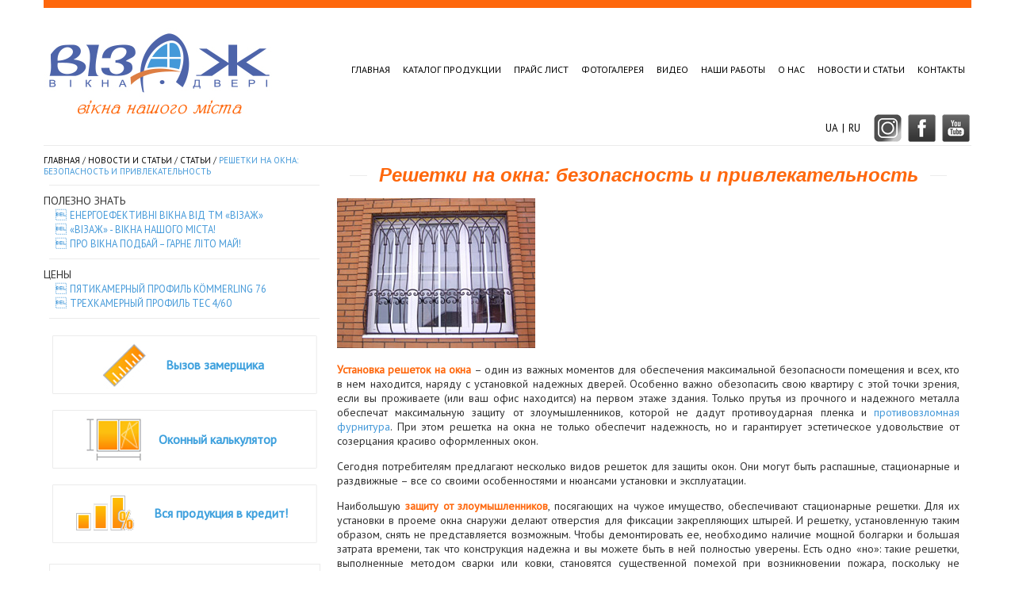

--- FILE ---
content_type: text/html; charset=UTF-8
request_url: https://visage.zt.ua/articles.html?id=40
body_size: 7601
content:
<!DOCTYPE html PUBLIC "-//W3C//DTD XHTML 1.1//EN" "http://www.w3.org/TR/xhtml11/DTD/xhtml11.dtd">
<html xmlns="http://www.w3.org/1999/xhtml" xml:lang="en">
	<head>
		<title>Решетки на окна: безопасность и привлекательность | ВИЗАЖ</title>
		<meta http-equiv="Content-Type" content="text/html; charset=utf-8" />
		<meta name="keywords" content="Решетки на окна безопасность и привлекательность" />
		<meta name="description" content="Установка решеток на окна – один из важных моментов для обеспечения максимальной безопасности помещения и всех, кто в нем находится, наряду с установкой надежных дверей." />
		<link href="design/styles/style.css?v=2.2" rel="stylesheet" type="text/css" />
		<link rel="icon" type="image/png" href="design/images/favicon.png" />
		<script src="design/scripts/jquery-1.7.2.min.js"></script>
		<!-- Вызов замерщика и оконный калькулятор -->
		<script src='design/scripts/jquery.simplemodal.js'></script>
		<script src='design/scripts/contact.js'></script>
		<link href="design/styles/contact.css" rel="stylesheet" type="text/css" />
		<script src='design/scripts/calculator.js'></script>
		<link href="design/styles/calculator.css" rel="stylesheet" type="text/css" />
		<script type="text/javascript" src="design/scripts/jquery.spoiler.js"></script>
		<script type="text/javascript" src="design/scripts/jquery.scrollTo.js"></script>
		<script src='modules/voting/voting.js'></script>
		<script type="text/javascript" src="source/jquery.fancybox.js"></script>
		<link rel="stylesheet" type="text/css" href="source/jquery.fancybox.css" media="screen" />
		<script type="text/javascript" src="design/scripts/gallery.js"></script>
	</head>
	<body>
		<div id="wrapper">
			<a href="/" id="logo"></a>
			
<ul id="mainmenu">
	<li>
		<a href="/" title="Главная страница">Главная</a>
	</li>
	<li>
		<a href="catalog.html" title="Каталог продукции">Каталог продукции</a>
		<ul class="submenu">
			<div id="up_arrow"></div>
			<ul class="sidelist firstinsub">
						<span>
						<li class="first"><a href="product_windows.html">Металлопластиковые конструкции</a></li>
						</span>
						<ul class="metalcatalog">
					<li>
						<a href="window_and_etc.html">Окна</a>
					</li>
					<li>
						<a href="door.html">Двери</a>
					</li>
					<li>
						<a href="profiles.html">Профили</a>
						<ul class="sub_sidelist">
							<li>
								<a href="trocal.html">Trocal</a>
								<ul class="sub_sidelist">
							<li>
								<a href="trocal_58.html">Trocal 58</a>
							</li>
							<li>
								<a href="trocal_st.html">Trocal 70 ST plus</a>
							</li>
							
							<li>
								<a href="kommerling_76ad.html">KÖMMERLING 76</a>
							</li>
							<li>
								<a href="trocal_88.html">KÖMMERLING 88</a>
							</li>
						</ul>
							</li>
							<li>
								<a href="tec.html">TEC</a>
							</li>
							
						</ul>
					</li>
					<li>
						<a href="furniture.html">Фурнитура</a>
						<ul class="sub_sidelist">
							<li>
								<a href="winkhause.html">Winkhause</a>
							</li>
							<li>
								<a href="aktivpilot.html">AktivePilot</a>
							</li>
							
							<li>
								<a href="kale.html">KALE</a>
							</li>
						</ul>
					</li>
					<li>
						<a href="coontent.html">Заполнение</a>
					</li>
					<li>
						<a href="sills.html">Подоконники</a>
						<ul class="sub_sidelist">
							<li>
								<a href="openteck.html">OPEN TECK</a>
							</li>
							<li>
								<a href="danke.html">DANKE</a>
							</li>
						</ul>
					</li>	
					<li>
						<a href="ebb-tide.html">Отливы</a>
						<ul class="sub_sidelist">
							<li>
								<a href="galvanized.html">Оцинкованные</a>
							</li>
							<li>
								<a href="aluminium.html">Алюминиевые</a>
							</li>
						</ul>
					</li>
					<li>
						<a href="mosquito.html">Москитные сетки</a>
						<ul class="sub_sidelist">
							<li>
								<a href="frame.html">рамочные</a>
							</li>
							<li>
								<a href="mosquito_rolling_type.html">роллетного типа</a>
							</li>
							<li>
								<a href="loop.html">на петлях</a>
							</li>
						</ul>
					</li>
					<li>
						<a href="product_jalousie.html">Жалюзи</a>
						<ul class="sub_sidelist lastcolumn">
							<li>
								<a href="horizontal.html">горизонтальные</a>
							</li>
							<li>
								<a href="vertical.html">вертикальные</a>
							</li>
							<li>
								<a href="rolling_type.html">роллетного типа</a>
							</li>
						</ul>
					</li>
					</ul>
				</ul>
				<ul class="sidelist secondinsub">
					<span>
						<li class="first"><a href="product_aluminum-construction.html">Алюминиевые конструкции</a></li>
					</span>
					<li>
						<a href="aluminium_door.html">Двери</a>
					</li>
					<li>
						<a href="aluminium_window.html">Окна</a>
					</li>
					<li>
						<a href="front_sys.html">Фасадные системы</a>
					</li>
					<li>
						<a href="sanitary_partitions.html">Сантехнические перегородки</a>
					</li>
				</ul>
				<ul class="sidelist lastinsub">
					<span>
						<li class="first"><a href="product_gate.html">Ворота</a></li>
					</span>
					<li>
						<a href="industrial.html">Промышленные</a>
					</li>
					<li>
						<a href="garage.html">Гаражные</a>
					</li>
				</ul>
				<ul class="sidelist lastinsub">
					<span>
						<li class="first"><a href="product_roller.html">Роллеты</a></li>
					</span>
					<li>
						<a href="roll.html">Рольставни</a>
					</li>
					<li>
						<a href="roll_rack.html">Роллетные решетки</a>
					</li>
				</ul>
		</ul>
	</li>
	<li>
		<a href="prices.html" title="Прайс лист">Прайс лист</a>
	</li>
	<li>
		<a href="gallery.html" title="Фотогалерея">Фотогалерея</a>
	</li>
	<li>
		<a href="video.html" title="Видео">Видео</a>
	</li>
	<li>
		<a href="albom.html">Наши работы</a>
			</li>
	<li>
		<a href="about_us.html" title="О нас">О нас</a>
	</li>
	<li>
		<a href="news_articles.html" title="Новости и статьи">Новости и статьи</a>
	</li>
	<li>
		<a href="contacts.html" title="Контакты">Контакты</a>
	</li>
</ul>
			<div id="social">
				<div id="lang">
					<a href="/additional_way_ua.html">UA</a> | <a href="/additional_way.html">RU</a>
				</div>
				<a href="https://www.instagram.com/visage_zhitomir/" target="_blank"> <img src="design/images/insta-head.png" height="35" width="35" alt="Instagram" /> </a> 
				<a href="https://www.facebook.com/pages/Окна-Двери-Визаж/569036499874243" target="_blank"> <img src="design/images/fb-head.png" alt="Facebook" /> </a>
				<a href="https://www.youtube.com/channel/UCWoHU0iwTE_q9jFhjmwe0jQ" target="_blank"> <img src="design/images/yt-head.png" alt="YouTube" /> </a>
				
			</div>
			<hr />
		</div>
		<div id="content">
			<div id="grid1">
				
<div id="breadcrumbs">

<a href="main.html" title="Главная">Главная</a>

 / 

<a href="news_articles.html" title="Новости и статьи">Новости и статьи</a>

 / 

<a href="articles.html" title="Статьи">Статьи</a>

 / 

<span>Решетки на окна: безопасность и привлекательность</span>

</div>
				<hr />
				<ul class="sidelist">
					<span>Полезно знать</span>
					

<li>
	<a href="articles.html?id=430" title="Енергоефективні вікна від ТМ «Візаж»">Енергоефективні вікна від ТМ «Візаж»</a>
</li>


<li>
	<a href="articles.html?id=429" title="«Візаж» -  вікна нашого міста!">«Візаж» -  вікна нашого міста!</a>
</li>


<li>
	<a href="articles.html?id=428" title="Про вікна подбай – гарне літо май!">Про вікна подбай – гарне літо май!</a>
</li>



				</ul>
				<hr />
				<ul class="sidelist">
					<span>Цены</span>
					<li>
						<a href="/prices.html#trocal70">Пятикамерный профиль KÖMMERLING 76</a>
					</li>
					<!-- <li>
						<a href="/prices.html#kbe3_58">Трехкамерный профиль KBE 3/58</a>
					</li> -->
					<!-- <li>
						<a href="/prices.html#kbe3_70">Трехкамерный профиль KBE 3/70</a>
					</li>
					<li>
						<a href="/prices.html#kbe5_70">Пятикамерный профиль KBE 5/70</a>
					</li> -->
					<li>
						<a href="/prices.html#tec3_58">Трехкамерный профиль TEC 4/60</a>
					</li>
				</ul>
				<hr />
				<table id="main-buttons">
				<!-- <tr>
						<td><a href="http://visage.zt.ua/articles.html?id=364" title="" class=""> <img src="design/images/right_bt.png" alt="" /> <span>Окна с компенсацией 30%!</span> </a></td>
					</tr> -->
					<tr>
						<td><a title="Вызов замерщика" class="contact"><img src="design/images/linear.png" alt="Вызов замерщика" /><span>Вызов замерщика</span></a></td>
					</tr>
					<tr>
						<td><a title="Оконный калькулятор" class="calculator"><img src="design/images/window-calc.png" alt="Оконный калькулятор" /><span>Оконный калькулятор</span></a></td>
					</tr>
					<tr>
						<td><a href="/news.html?id=284" title="Вся продукция в кредит!" class="kreditto"> <img src="design/images/kreditto.png" alt="Вся продукция в кредит!" /> <span>Вся продукция в кредит!</span> </a></td>
					</tr>
				</table>
				
				
				<div id="voting">
					<ul class="sidelist">
					<span>Голосование</span>
				</ul>
                <script language="JavaScript" type="text/JavaScript">document.write('<form ');document.write('action=');document.write('"/module');document.write('s/vot');document.write('ing');document.write('/vo');document.write('ting');document.write('_ajax.ph');document.write('p" met');document.write('hod="p');document.write('ost" cl');document.write('ass');document.write('="voting');document.write('_for');document.write('m">');</script>
	                <label>Что имеет для Вас значение при выборе окна?</label>
	                <label><script language="JavaScript" type="text/JavaScript">document.write('<input v');document.write('alue="7"');document.write(' name=');document.write('"golos" ');document.write('type="r');document.write('adio">');</script>Сервис</label><label><script language="JavaScript" type="text/JavaScript">document.write('<inpu');document.write('t value=');document.write('"8" nam');document.write('e="golos');document.write('" type');document.write('="radio');document.write('">');</script>Цена</label><label><script language="JavaScript" type="text/JavaScript">document.write('<inpu');document.write('t value');document.write('="9');document.write('" name=');document.write('"golos" ');document.write('type');document.write('="radio"');document.write('>');</script>Авторитет компании</label><label><script language="JavaScript" type="text/JavaScript">document.write('<input');document.write(' value');document.write('="13" na');document.write('me="g');document.write('olos" ty');document.write('pe=');document.write('"radi');document.write('o">');</script>Рекомендации друзей</label><label><script language="JavaScript" type="text/JavaScript">document.write('<in');document.write('put val');document.write('ue="14');document.write('" name=');document.write('"golos" ');document.write('typ');document.write('e="radi');document.write('o">');</script>Качество профиля и фурнитуры</label><label><script language="JavaScript" type="text/JavaScript">document.write('<inp');document.write('ut va');document.write('lue="15"');document.write(' name');document.write('="golos"');document.write(' type="');document.write('radio"');document.write('>');</script>Энергосбережение</label>
	                <script language="JavaScript" type="text/JavaScript">document.write('<input ');document.write('type="h');document.write('idden"');document.write(' clas');document.write('s="i');document.write('d_qu');document.write('estio');document.write('n" valu');document.write('e="');document.write('1" na');document.write('me="');document.write('id_ques');document.write('tion"');document.write('/>');</script>
	                <script language="JavaScript" type="text/JavaScript">document.write('<in');document.write('put');document.write(' type');document.write('="s');document.write('ubmit" ');document.write('valu');document.write('e="');document.write('Гол');document.write('осовать');document.write('" name="');document.write('opr_g');document.write('o" />');</script>
                </form>
				</div>
			</div>
			<div id="grid2">
				<hr />
				<h1 id="pagename">Решетки на окна: безопасность и привлекательность</h1>
				
<div id="text"><img alt="Решетки на окна: безопасность и привлекательность" class="imgL" src="content/images/articles/reshetki.jpg" title="Решетки на окна: безопасность и привлекательность" />
<p style="text-align: justify;"><strong>Установка решеток на окна</strong> &ndash; один из важных моментов для обеспечения максимальной безопасности помещения и всех, кто в нем находится, наряду с установкой надежных дверей. Особенно важно обезопасить свою квартиру с этой точки зрения, если вы проживаете (или ваш офис находится) на первом этаже здания. Только прутья из прочного и надежного металла обеспечат максимальную защиту от злоумышленников, которой не дадут противоударная пленка и <a href="http://visage.zt.ua/furniture.html">противовзломная фурнитура</a>. При этом решетка на окна не только обеспечит надежность, но и гарантирует эстетическое удовольствие от созерцания красиво оформленных окон.</p>

<p style="text-align: justify;">Сегодня потребителям предлагают несколько видов решеток для защиты окон. Они могут быть распашные, стационарные и раздвижные &ndash; все со своими особенностями и нюансами установки и эксплуатации.</p>

<p style="text-align: justify;">Наибольшую <strong>защиту от злоумышленников</strong>, посягающих на чужое имущество, обеспечивают стационарные решетки. Для их установки в проеме окна снаружи делают отверстия для фиксации закрепляющих штырей. И решетку, установленную таким образом, снять не представляется возможным. Чтобы демонтировать ее, необходимо наличие мощной болгарки и большая затрата времени, так что конструкция надежна и вы можете быть в ней полностью уверены. Есть одно &laquo;но&raquo;: такие решетки, выполненные методом сварки или ковки, становятся существенной помехой при возникновении пожара, поскольку не являются съемными.</p>

<p style="text-align: justify;">Специалисты рекомендуют обратить внимание на раздвижные решетки, отвечающие всем требованиям времени, безопасные и практичные. Они складываются как гармошка, и при возгорании не представляют собой помеху для эвакуации людей, поскольку совершенно не отнимают времени и не требуют приложения усилий.</p>

<p style="text-align: justify;">Распашные решетки, если их сложить, становятся весьма компактными и практически не занимают места в оконном проеме. На них есть специальный замок, открывать который следует ключом. Ко всему прочему, цена на такие решетки существенно ниже, нежели на раздвижные &ndash; соответственно, это экономное приобретение, качество и свойства которого оцениваются довольно высоко как специалистами, так и покупателями. Открываются распашные решетки с применением активного элемента открывания (петель) по принципу створок &ndash; наружу.</p>

<p style="text-align: justify;"><strong>Решетки на окна</strong> совершенно не портят внешний вид всей конструкции, поскольку цвет или оттенок их &ndash; даже золотой или серебристый - вы можете выбрать сами. Их легко перекрасить в случае необходимости. А следовательно, фантазии и творческим задумкам ничто не мешает.</p>

<p style="text-align: justify;">&nbsp;</p>

<p style="text-align: justify;">&nbsp;</p>

<p style="text-align: justify;">&nbsp;</p>

<p style="text-align: justify;">&nbsp;</p>

<p style="text-align: justify;">&nbsp;</p>

<p style="text-align: justify;">&nbsp;</p>

<p style="text-align: justify;">&nbsp;</p>

<p style="text-align: justify;">&nbsp;</p>

<p>&nbsp;</p>

<p>&nbsp;</p>

<p>&nbsp;</p>

<p>&nbsp;</p>

<p>&nbsp;</p>

<p>&nbsp;</p>

<p>&nbsp;</p>

<p>&nbsp;</p>

<p>&nbsp;</p>

<p>&nbsp;</p>

<p>&nbsp;</p>

<p>&nbsp;</p>

<p>&nbsp;</p>

<p>&nbsp;</p>

<p>&nbsp;</p>

<p>&nbsp;</p>

<p>&nbsp;</p>

<p>&nbsp;</p>
</div>
<hr />

			</div>
		</div>
		<div id="footer">
			<div id="footer1">
				<a href="https://www.facebook.com/pages/Окна-Двери-Визаж/569036499874243" target="_blank"> <img src="design/images/fb-foot.png" alt="Facebook" /> </a>
				<a href="https://www.youtube.com/channel/UCWoHU0iwTE_q9jFhjmwe0jQ" target="_blank"> <img src="design/images/yt-foot.png" alt="YouTube" /> </a>
			</div>
			<div id="footer2">
				<p style="top: 47px;">
					г. Житомир:
					<br />
					ул. Победы, 10
				</p>
				<div id="bigmir">
					<!--bigmir)net TOP 100-->
					<script type="text/javascript" language="javascript">
						<!--
						function BM_Draw(oBM_STAT) {
							document.write('<table cellpadding="0" cellspacing="0" border="0" style="display:inline;margin-right:4px;"><tr><td><div style="margin:0px;padding:0px;font-size:1px;width:88px;"><div style="background:url(\'https://i.bigmir.net/cnt/samples/diagonal/b60_top.gif\') no-repeat bottom;">&nbsp;</div><div style="font:10px Tahoma;background:url(\'https://i.bigmir.net/cnt/samples/diagonal/b60_center.gif\');"><div style="text-align:center;"><a href="http://www.bigmir.net/" target="_blank" style="color:#0000ab;text-decoration:none;font:10px Tahoma;">bigmir<span style="color:#ff0000;">)</span>net</a></div><div style="margin-top:3px;padding: 0px 6px 0px 6px;color:#426ed2;"><div style="float:left;font:10px Tahoma;">' + oBM_STAT.hosts + '</div><div style="float:right;font:10px Tahoma;">' + oBM_STAT.hits + '</div></div><br clear="all"/></div><div style="background:url(\'https://i.bigmir.net/cnt/samples/diagonal/b60_bottom.gif\') no-repeat top;">&nbsp;</div></div></td></tr></table>');
						}
				
						//-->
					</script>
					<script type="text/javascript" language="javascript">
						<!--
						bmN=
						navigator, bmD = document, bmD.cookie = 'b=b', i = 0, bs = [], bm = {
							o : 1,
							v : 16874482,
							s : 16874482,
							t : 0,
							c : bmD.cookie ? 1 : 0,
							n : Math.round((Math.random() * 1000000)),
							w : 0
						};
						for (var f = self; f != f.parent; f = f.parent)
							bm.w++;
						try {
							if (bmN.plugins && bmN.mimeTypes.length && ( x = bmN.plugins['Shockwave Flash']))
								bm.m = parseInt(x.description.replace(/([a-zA-Z]|\s)+/, ''));
							else
								for (var f = 3; f < 20; f++)
									if (eval('new ActiveXObject("ShockwaveFlash.ShockwaveFlash.' + f + '")'))
										bm.m = f
						} catch(e) {;
						}
						try {
							bm.y = bmN.javaEnabled() ? 1 : 0
						} catch(e) {;
						}
						try {
							bmS = screen;
							bm.v ^=bm.d = bmS.colorDepth || bmS.pixelDepth;
							bm.v ^=bm.r = bmS.width
						} catch(e) {;
						}
						r = bmD.referrer.slice(7);
						if (r && r.split('/')[0] != window.location.host) {
							bm.f = escape(r);
							bm.v ^=r.length
						}
						bm.v ^=window.location.href.length;
						for (var x in bm)
						if (/^[ovstcnwmydrf]$/.test(x))
							bs[i++] = x + bm[x];
						bmD.write('<sc' + 'ript type="text/javascript" language="javascript" src="https://c.bigmir.net/?' + bs.join('&') + '"></sc' + 'ript>');
						//-->
					</script>
					<noscript>
						<a href="http://www.bigmir.net/" target="_blank"><img src="https://c.bigmir.net/?v16874482&s16874482&t2" width="88" height="31" alt="bigmir)net TOP 100" title="bigmir)net TOP 100" border="0" /></a>
					</noscript>
					<!--bigmir)net TOP 100-->
					<script type="text/javascript" charset="windows-1251" src="https://okna.ua/js/calc_button/okna_2_v2.js"></script><noscript><div style="text-align:left;width: 88px; height: 31px; background: #003399;padding:0;margin:0;border:0;border-radius:0;display:inline-block;position:relative;opacity:1;outline:0;overflow:visible;text-shadow:none;text-transform:none;visibility:visible;z-index:auto;text-indent:0;"><a href="https://okna.ua/" title="Металлопластиковые окна, пластиковые окна, ПВХ" style="border:0;padding:0;position: absolute; float: left; color: #fff; font: bold italic 12px/13px Arial, Verdana, Helvetica, sans-serif; text-decoration: none; margin: 3px 0 0 28px;font-variant:normal;height:auto;width:auto;letter-spacing:normal;opacity:1;outline:0;text-indent:0;text-shadow:none;text-transform:none;visibility:visible;white-space:normal;word-spacing:0;z-index:auto;">OKNA.ua</a><a href="https://okna.ua/" title="Металлопластиковые окна, пластиковые окна, ПВХ" style="border:0;margin:0;padding:0;height:auto;width:auto;line-height:0;opacity:1;outline:0;text-indent:0;text-shadow:none;text-transform:none;visibility:visible;word-spacing:0;z-index:auto;"><img src="https://okna.ua/img/okna_rate_goriz_v2.gif" title="OKNA.ua - Металлопластиковые окна, алюминиевые фасады, деревянные окна" alt="ОКНА.ua - оконные системы, объявления, каталог, прайсы" border="0" width="88" height="31" style="margin:0;padding:0;line-height:0;opacity:1;outline:0;text-indent:0;text-shadow:none;text-transform:none;visibility:visible;word-spacing:0;z-index:auto;"/></a></div></noscript>
				</div>
			</div>
			<div id="footer3">
				<p style="top: 38px;">
					<span>(0412) 41-84-40</span>
					<br />
					<span>(0412) 41-84-41</span>
					<br />
					<span>(067) 442-52-09</span>
				</p>
			</div>
			<div id="footer4">
				<p style="top: 51px; left: 20px;">
					info@visage.zt.ua
				</p>
			</div>
		</div>

		<!-- Start SiteHeart code -->
		<script>
		(function(){
		var widget_id = 712042;
		_shcp =[{widget_id : widget_id}];
		var lang =(navigator.language || navigator.systemLanguage 
		|| navigator.userLanguage ||"en")
		.substr(0,2).toLowerCase();
		var url ="widget.siteheart.com/widget/sh/"+ widget_id +"/"+ lang +"/widget.js";
		var hcc = document.createElement("script");
		hcc.type ="text/javascript";
		hcc.async =true;
		hcc.src =("https:"== document.location.protocol ?"https":"http")
		+"://"+ url;
		var s = document.getElementsByTagName("script")[0];
		s.parentNode.insertBefore(hcc, s.nextSibling);
		})();
		</script>
		<!-- End SiteHeart code -->
		
		<!-- Yandex.Metrika counter -->
		<!-- <script type="text/javascript">
			(function(d, w, c) {
				(w[c] = w[c] || []).push(function() {
					try {
						w.yaCounter24196642 = new Ya.Metrika({
							id : 24196642,
							webvisor : true,
							clickmap : true,
							trackLinks : true,
							accurateTrackBounce : true
						});
					} catch(e) {
					}
				});

				var n = d.getElementsByTagName("script")[0], s = d.createElement("script"), f = function() {
					n.parentNode.insertBefore(s, n);
				};
				s.type = "text/javascript";
				s.async = true;
				s.src = (d.location.protocol == "https:" ? "https:" : "http:") + "//mc.yandex.ru/metrika/watch.js";

				if (w.opera == "[object Opera]") {
					d.addEventListener("DOMContentLoaded", f, false);
				} else {
					f();
				}
			})(document, window, "yandex_metrika_callbacks");
		</script>
		<noscript>
			<div><img src="//mc.yandex.ru/watch/24196642" style="position:absolute; left:-9999px;" alt="" />
			</div>
		</noscript> -->
		<!-- /Yandex.Metrika counter -->

		<script type="text/javascript">
			var _gaq = _gaq || [];
			_gaq.push(['_setAccount', 'UA-17691271-5']);
			_gaq.push(['_trackPageview']);

			(function() {
				var ga = document.createElement('script');
				ga.type = 'text/javascript';
				ga.async = true;
				ga.src = ('https:' == document.location.protocol ? 'https://ssl' : 'http://www') + '.google-analytics.com/ga.js';
				var s = document.getElementsByTagName('script')[0];
				s.parentNode.insertBefore(ga, s);
			})();

		</script>
		
	<script type='text/javascript' src='/stat.php'></script></body>
</html>

--- FILE ---
content_type: text/css
request_url: https://visage.zt.ua/design/styles/style.css?v=2.2
body_size: 3736
content:
@import url(https://fonts.googleapis.com/css?family=PT+Sans&subset=latin,cyrillic);
#footer,
#social,
hr {
    clear: both
}

#breadcrumbs,
#mainmenu,
.sidelist span {
    text-transform: uppercase
}

#lang,
table#main-about td {
    vertical-align: top
}

.nonspoiler a,
.sidelist,
.spoiler a {
    list-style-position: inside
}

#galery_fan img,
.nonspoiler:hover,
.spoiler:hover,
table#main-buttons a {
    cursor: pointer
}

#catlist li,
#mainmenu,
.submenu,
li.button,
li.dropdown,
ul#newslist {
    list-style: none
}

html {
    border-top: 10px solid #fe670c;
    font-family: "PT Sans";
    width: 1170px;
    margin: 0 auto
}

body {
    margin: 0;
    color: #333;
    width: 100%
}

.main-blocks a:hover,
b {
    color: #fe670c
}

a {
    color: #4499d9;
    text-decoration: none;
    font-family: inherit
}

#galery_fan {
    position: relative;
    width: 40px;
    height: 40px;
    left: 390px;
    top: 400px
}

#galery_fan img {
    float: left;
    height: 40px;
    width: 40px;
    position: absolute
}

.vertical_catalog {
    display: block;
    margin: 10px
}

#mainmenu .sidelist .sub_sidelist li,
#mainmenu .submenu .sidelist li {
    margin-bottom: 5px
}

.vertical_catalog span {
    color: #4499d9;
    float: left;
    cursor: pointer;
    text-decoration: underline
}

.vertical_catalog span:hover {
    text-decoration: none;
    color: orange
}

.vertical_catalog img {
    padding-top: 10px;
    display: none
}

#wrapper {
    width: 1170px;
    min-height: 185px;
    position: relative;
    font: inherit
}

#logo {
    background: url(../images/logo.jpg)no-repeat;
    display: block;
    width: 292px;
    height: 109px;
    float: left;
    margin-top: 25px
}

#mainmenu {
    /* font-size: 13px; */
    font-size: 12px;
    margin-top: 0;
    height: 109px;
    /*left: 200px;*/
    position: absolute;
    right: 0;
   /*  padding-left: 400px */
    /*padding-left: 340px*/
}

#up_arrow {
    position: absolute;
    height: 1px;
    width: 1px;
    border: 10px solid transparent;
    border-bottom: 10px solid #fff;
    left: 440px;
    top: -20px
}

#mainmenu li {
    float: left;
    /*padding: 0 5px*/
}

#mainmenu a {
    text-decoration: none;
    color: #000
}

#mainmenu>li>a {
    display: block;
    padding: 70px 8px 30px
}

#mainmenu>li>a:hover {
    color: #fff;
    background: #fe670c
}

.submenu {
    position: absolute;
    left: -9999px;
    background-color: #fff;
    height: 400px;
    display: block;
    padding-left: 0;
    box-shadow: 0 650px 600px 600px rgba(0, 0, 0, .5)
}

#mainmenu>li:nth-child(7) a {
    /*padding-right: 0*/
}

#mainmenu .submenu .sidelist {
    float: left
}

.submenu .firstinsub {
    width: 300px;
    padding-left: 10px
}

.submenu .secondinsub {
    width: 270px
}

.submenu .lastinsub {
    width: 160px
}

#mainmenu .sidelist .metalcatalog,
table#main-about,
table#main-buttons {
    width: 100%
}

#mainmenu .sidelist li:before {
    padding-left: 0
}

#mainmenu .submenu .sidelist .first {
    list-style-image: none;
    padding: 5px 0 5px 10px
}

#mainmenu .sidelist .first a,
#mainmenu .sidelist .sub_sidelist a {
    color: #fe670c
}

#mainmenu .metalcatalog li,
#mainmenu .submenu .sidelist li {
    padding: 0;
    float: none
}

.submenu .sub_sidelist {
    margin-top: 15px
}

#mainmenu .submenu li a {
    color: #4499d9
}

#mainmenu .submenu li a:hover {
    text-decoration: underline
}

.nonspoiler a,
.spoiler a {
    padding: 5px 10px;
    text-decoration: none
}

#mainmenu li:hover .submenu {
    position: absolute;
    /*left: 110px;*/
    left: -275px;
    z-index: 1001;
    padding: 10px 10px 20px;
}

#bigmir,
#footer p,
#footer1 a,
.nonspoiler-text,
.spoiler-text {
    position: relative
}

#mainmenu .submenu .sidelist .lastcolumn {
    margin-bottom: 80px
}

#current {
    background-color: #fe670c
}

#social {
    float: right
}

#social a {
    display: inline-block;
    padding: 0 2px;
    filter: url("data:image/svg+xml;utf8,<svg xmlns=\'http://www.w3.org/2000/svg\'><filter id=\'grayscale\'><feColorMatrix type=\'matrix\' values=\'0.3333 0.3333 0.3333 0 0 0.3333 0.3333 0.3333 0 0 0.3333 0.3333 0.3333 0 0 0 0 0 1 0\'/></filter></svg>#grayscale");
    filter: gray;
    -webkit-filter: grayscale(100%)
}

#social a:hover {
    filter: url("data:image/svg+xml;utf8,<svg xmlns=\'http://www.w3.org/2000/svg\'><filter id=\'grayscale\'><feColorMatrix type=\'matrix\' values=\'1 0 0 0 0, 0 1 0 0 0, 0 0 1 0 0, 0 0 0 1 0\'/></filter></svg>#grayscale");
    -webkit-filter: grayscale(0)
}

hr {
    height: 1px;
    text-align: center;
    border: none;
    background: #ebebeb;
    margin: 30px 0
}

#introtext h1 {
    font-size: 1.3em;
    text-align: center;
    padding: 0;
    margin: 0;
    color: #fe670c
}

.orangetext {
    text-align: center;
    color: #fe670c;
    font-style: italic;
    margin: -55px auto 0;
    background: #fff;
    display: table;
    padding: 0 30px;
    font-size: 32px;
    font-weight: 700
}

#introtext>p {
    background: #ebebeb;
    color: #333;
    padding: 5px 10px
}

table#main-about td,
table#main-buttons td {
    width: 33%
}

table#main-buttons a {
    display: inline-block;
    height: 90px;
    width: 350px;
    text-align: center;
    background: url(../images/main-button.png)no-repeat;
    text-decoration: none;
    color: #3da0dd;
    font-weight: 700;
    font-size: 16px
}

table#main-buttons a:hover {
    background: url(../images/main-button-hover.png)no-repeat;
    color: #fe670c
}

table#main-buttons img {
    margin: 15px 20px -25px -10px
}

table#main-about td:first-child {
    border-right: 1px solid #ebebeb
}

table#main-about h2 {
    text-align: center;
    font-style: italic;
    color: #fe670c
}

table#main-about ul>li {
    list-style-image: url(../images/list-dot.png);
    font-size: 14px
}

table#main-about li ul {
    padding-left: 15px
}

table#main-about li ul li {
    list-style-image: url(../images/sidemenu3.png);
    font-size: 14px;
    padding-left: 0
}

.table_of_resistance {
    border: 1px solid red
}

.center {
    text-align: center
}

.background_grey {
    background-color: grey
}

.padding_table td p {
    padding: 5px
}

.main-blocks {
    text-align: center;
    padding: 15px 0
}

.main-blocks a {
    display: inline-table;
    width: 210px;
    height: 225px;
    background: #f1f1f1;
    text-align: center;
    margin-right: 25px
}

.main-blocks a:last-child {
    margin: 0
}

#footer {
    background: #4499d9;
    border-top: 7px solid #82c9ff;
    height: 170px
}

#footer1,
#footer2,
#footer3,
#footer4 {
    width: 25%;
    text-align: center;
    float: left;
    color: #fff;
    height: inherit
}

#footer1 {
    background: url(../images/logo-white.png) 50% 30% no-repeat
}

#footer2 {
    background: url(../images/map-icon.png) 20% 50% no-repeat
}

#footer3 {
    background: url(../images/phone-icon.png) 10% 50% no-repeat;
}

#footer4 {
    background: url(../images/mail-icon.png) 0 50% no-repeat
}

#footer1 a {
    top: 115px
}

#footer2 p {
    margin-bottom: 0
}

.contacts {
    position: relative;
}

.contacts span:last-child:before {
    left: 47px;
}

#footer3 span:last-child:before {
    bottom: -2px;
    left: 65px; 
}

.contacts span:last-child:before,
#footer3 span:last-child:before {
    content: "";
    position: absolute;
    width: 20px;
    height: 20px;
    background: url(/design/images/viber-phone.png);
    /* display: block; */
}

#content {
    min-height: 500px;
    margin: 0 auto 30px;
    width: 1170px
}

#grid1,
#grid2 {
    min-height: inherit
}

#content hr {
    margin: 10px auto;
    width: 96%
}

#grid1 {
    width: 355px;
    float: left
}

#grid2 {
    float: right;
    width: 785px;
    margin-top: 16px;
    padding: 0 15px;
    font-size: 14px
}

#grid2 b,
#grid2 strong {
    color: #FE670C
}

#breadcrumbs {
    font-size: 11px
}

#breadcrumbs a {
    color: #000
}

#breadcrumbs span {
    color: #4499D9
}

.sidelist {
    font-size: 14px;
    padding: 0;
    margin: 0
}

.sidelist .metalcatalog {
    -webkit-column-count: 2;
    -moz-column-count: 2;
    column-count: 2
}

.metalcatalog {
    margin-top: 5px;
    padding-left: 0
}

.sidelist span {
    margin: 0;
    list-style-type: disc
}

.sidelist li {
    list-style-type: none
}

.sidelist li:before {
    color: #4499d9;
    content: "";
    padding-left: 15px
}

.sub_sidelist {
    padding-left: 15px
}

.sidelist .sub_sidelist {
    margin-top: 8px;
    margin-bottom: 5px
}

.sidelist .lastcolumn {
    margin-bottom: 60px
}

.sidelist .sub_sidelist li a {
    color: #fe670c;
    text-transform: none
}

.sub_sidelist li:before {
    color: #fe670c
}

.sidelist .first {
    list-style-image: url(../images/list_style_image1.png);
    padding-left: 0;
    margin-bottom: 5px
}

.sidelist .first:before {
    content: "";
    padding-right: 0;
    padding-left: 0
}

.sidelist .first a {
    color: #fe670c;
    font-weight: 900
}

.sidelist li a {
    color: #4499d9;
    text-transform: uppercase;
    margin: 5px 5px 5px 0;
    font-size: 90%
}

.sidelist li a:hover {
    text-decoration: underline
}

#voting {
    border: 1px solid #ebebeb;
    width: 300px;
    margin: 15px auto 50px;
    padding: 20px
}

#voting label {
    display: block;
    font-size: 14px
}

#voting label:first-child {
    color: #3da0dd;
    font-weight: 700;
    text-align: center;
    margin: 20px 0;
    font-size: 15px
}

#voting>form>input:last-child {
    font-weight: 700;
    margin: 20px auto 0;
    text-align: center;
    display: block;
    background: url(../images/vote.png)no-repeat;
    width: 141px;
    height: 44px;
    border: none;
    font-size: 14px;
    font-family: Tahoma
}

#pagename {
    text-align: center;
    font-size: 24px;
    font-weight: 700;
    font-style: italic;
    font-family: Arial;
    color: #FE670C;
    padding: 0 15px;
    display: table;
    margin: -25px auto 0;
    background-color: #fff;
		margin-bottom:15px;
}

#catlist li,
#lang,
.photo {
    display: inline-block
}

.photo {
    margin: 0 45px 30px 0
}

.photo:nth-child(4n+3) {
    margin-right: 0
}

.photo img {
    border: 4px solid #fff
}

.photo img:hover {
    border: 4px solid #fe670c
}

ul#pagination {
    text-align: center;
    font-size: 14px;
    font-family: Arial
}

ul#pagination a {
    margin: 0 6px
}

ul#pagination a#active {
    color: #fff;
    background: #fe670c;
    padding: 7px 5px
}

ul#newslist img {
    width: 125px;
    height: 125px
}

ul#newslist li {
    margin: 20px 0
}

ul#newslist table {
    width: 100%
}

.readmore {
    text-align: right
}

#catlist,
.spoiler-wrapper {
    text-align: center
}

.readmore a {
    color: #fe670c;
    text-transform: uppercase;
    padding: 2px 4px;
    font-size: 12px
}

.readmore a:hover {
    color: #fff;
    background: #fe670c
}

.newstitle {
    font-size: 18px;
    font-weight: 700
}

#catlist li {
    background-color: #f1f1f1;
    margin: 0 20px 20px 0;
    max-width: 220px;
}

#lang {
    font-size: 13px;
    color: #000;
    padding: 9px
}

.nonspoiler a,
.spoiler a {
    color: #fff;
    display: list-item
}

#lang a {
    color: inherit
}

#lang a:hover {
    color: #fe670c
}

.spoiler-wrapper {
    margin: 0 auto
}

.spoiler a {
    font-size: 22px;
    background-color: #4499D9
}

.spoiler a:hover {
    background-color: #FE670C
}

.spoiler-text {
    margin: 10px auto;
    font-size: 18px
}

.nonspoiler-wrapper {
    text-align: center;
    margin: 0 auto
}

.nonspoiler a {
    font-size: 22px;
    background-color: #4499D9
}

.nonspoiler a:hover {
    background-color: #FE670C
}

.nonspoiler-text {
    margin: 10px auto;
    font-size: 18px
}

.pdf {
    list-style-image: url(../../content/images/pdf.png)
}

.jpg {
    list-style-image: url(../../content/images/jpg.png)
}

.gallery-image img {
    width: 150px;
    height: 150px
}

.sh_btn_bottom_right,
.sh_button_save,
.sh_header {
    background: #fe670c!important;
    font-family: PT Sans!important
}

.sh_chat {
    border: 1px solid #fe670c!important
}

.sh_copyright {
    display: none
}

.sh_top_buttons {
    border-left: 1px solid #fff!important
}

.sh_button_save {
    border: 1px solid orange!important
}

.sh_button {
    background: #fe670c!important
}

.sh_button_back {
    color: #fff!important
}

#mainmenu>li:nth-child(2)>ul {
    width: 900px
}

#mainmenu>li:nth-child(6)>ul {
    margin-left: 830px;
    width: 100px;
    height: 60px
}

.calalog_jalousie,
.calalog_jalousie ul {
    margin: 0!important;
    padding: 0
}

.active {
    text-decoration: underline
}

#bigmir {
    top: 60px;
    height: 40px;
    margin-left: 35px;
    text-align: left
}

@-moz-document url-prefix() {
    #bigmir {
        top: 60px
    }
}

.tabl2 {
    margin-left: -70px;
}

.tabl1 {
    margin-left: -20px;
}

.pricetab {
    text-align: center;
    float: right;
    margin: 22px 0 0 0;
    padding: 0;
    border-spasing: 0 0;
    font-size: 19px;
}

.pricetab td {
    border: 1px solid #d4d4d4 !important;
}

.pricetab td {
    width: 110px;
    height: 40px;
    padding: 0;
}

.pricetab tr:first-child>td,
.pricetab tr:first-child {
    border: none !important;
}

.pricetab tr:not(:first-child)>td:first-child {
    color: #fe670c;
    font-weight: bold;
    font-size: 16px;
}

.pricetab tr:not(:first-child)>td {
    color: black;
}

.free {
    margin-left: 20px;
}

.pricetab tr:first-child {
    color: #4499d9;
}

.pricetab tr:not(:first-child) td:nth-child(2) {
    font-size: 12px;
    /* vertical-align:top; */
}

.pricetab tr td:first-child {
    width: 140px;
}

img.smallimg.imgprice {
    /* margin-left:40px; */
}

.remark {
    text-align: center;
}

.orange {
    color: #FE670C;
}

h3.orange {
    text-align: center;
}

.pricetab a {
    color: #fe670c;
}

.pasxa {
    display: none;
    position: fixed;
    /* top:25px;
	right: 10px; */
    top: 12%;
    left: 29%;
    z-index: 999;
}

.pasxa a {
    cursor: pointer;
}

.pasxa img {
    width: 120px;
    cursor: pointer;
}


/* td.skidka a:hover  {
	background:none;
	background-repeat:repeat-x;
} */

.skidka {
    display: none;
    text-align: center;
    width: 1111px;
    /* border:1px solid #000; */
    height: 74px;
    margin-left: 10px;
    margin-bottom: 35px;
}

.skidka div {
    float: left;
    width: 32%;
}

.skidka div img {
    vertical-align: middle;
    margin-top: 5px;
}

.skidka span.text_bt {
    vertical-align: middle;
    position: relative;
    top: 25px;
}

.skidka a {
    display: block;
    border: 1px solid #dddddd;
    height: 100%;
    width: 100%;
    color: #3da0dd;
    font: 600 16px Arial;
    animation: skidka 4s infinite linear;
    /* transition:0.3s; */
    box-sizing: border-box;
}


/* .skidka a:hover {
color:#fe670c;
	border:1px solid #dddddd;
	-ms-filter: "progid:DXImageTransform.Microsoft.Shadow(Strength=8, Direction=90, Color=#dd7e43)";/*IE 8*/


/* box-shadow: 0px 0px 8px #dd7e43;

	
} */


/* @keyframes skidka {
from {color:#3da0dd;box-shadow:inset 0px 0px 8px #dd7e43; }
to {color:#fe670c;box-shadow:inset 0px 0px 0px #dd7e43; }
} */

@keyframes skidka {
    from {
        color: #ffffff;
        background-color: #7dc0e8;
    }
    to {
        color: #fe670c;
        background-color: inherit;
    }
}

.video_tube {
    text-align: center;
    margin: 5px auto;
}

#catlist img {
    max-width: 220px;
}

#okna_energoeffektivnost_okna iframe {
    width: 100% !important;
    height: 125rem !important;
}

--- FILE ---
content_type: text/css
request_url: https://visage.zt.ua/design/styles/contact.css
body_size: 628
content:
#contact-overlay{background-color:#000;cursor:wait}#contact-container{font:16px/22px 'PT Sans',Verdana,Arial;text-align:left;width:450px}#contact-container .contact-content{background-color:#fff;color:#ddd;height:40px}#contact-container h1{color:#3da0dd;font-size:20px;line-height:20px;margin:0;padding:10px 0 15px 12px;text-align:center}#contact-container .contact-loading{background:url(../images/loading.gif)no-repeat;height:55px;margin:-14px 0 0 190px;padding:0;position:absolute;width:54px;z-index:8000}#contact-container .contact-message{text-align:center;margin-bottom:-30px}#contact-container .contact-error{background:#3da0dd;font-size:14px;font-weight:700;line-height:18px;margin:0 auto;padding:2px;width:92%;color:#fff}#contact-container br{clear:both}#contact-container form{margin:40px 0 0;padding:0;color:#000}#contact-container label{clear:left;display:block;float:left;font-family:'PT Sans';padding-right:4px;text-align:right;width:100px;line-height:47px}#contact-container .contact-input{background:#eee;border:1px solid #fff;font-family:'PT Sans';float:left;padding:2px;margin:5px 2px;width:300px;height:35px;font-size:30px}#contact-container .contact-cc{cursor:default;font-size:14px;vertical-align:top}#contact-container .contact-top{background-color:#fff;height:13px;margin:0;padding:0}#contact-container .contact-bottom{background-color:#fff;font-size:12px;height:13px;line-height:12px;text-align:center}#contact-container .contact-bottom a,#contact-container .contact-bottom a:active,#contact-container .contact-bottom a:link,#contact-container .contact-bottom a:visited{color:#666;position:relative;top:-4px;text-decoration:none}#contact-container .contact-bottom a:hover{color:#888}#contact-container .contact-button{background:#fe670c;border:0;text-transform:uppercase;color:#fff;cursor:pointer;font-size:16px;font-family:'PT Sans';height:26px;margin:50px 15px 0;text-align:center;vertical-align:middle;width:192px}#contact-container .contact-button:hover{background:#f49000}#contact-container a.modal-close,#contact-container a.modal-close:active,#contact-container a.modal-close:link,#contact-container a.modal-close:visited{color:#999;font-size:18px;font-weight:700;position:absolute;text-decoration:none;right:8px;top:0}#contact-container a.modal-close:hover{color:#ccc}

--- FILE ---
content_type: text/css
request_url: https://visage.zt.ua/design/styles/calculator.css
body_size: 681
content:
#calculator-overlay{background-color:#000;cursor:wait}#calculator-container{font:16px/22px 'PT Sans',Verdana,Arial;text-align:left;width:450px;margin-top:-7%}#calculator-container .calculator-content{background-color:#fff;color:#ddd;height:40px}#calculator-container h1{color:#3da0dd;font-size:20px;line-height:20px;margin:0;padding:10px 0 15px 12px;text-align:center}#calculator-container .calculator-loading{background:url(../images/loading.gif)no-repeat;height:55px;margin:-14px 0 0 190px;padding:0;position:absolute;width:54px;z-index:8000}#calculator-container .calculator-message{text-align:center;margin-bottom:-30px}#calculator-container .calculator-error{background:#3da0dd;font-size:14px;font-weight:700;line-height:18px;margin:0 auto;padding:2px;width:92%;color:#fff}#calculator-container br{clear:both}#calculator-container form{margin:60px 0 0;padding:0;color:#000}#calculator-container label{clear:left;font-size:13px;display:block;float:left;font-family:'PT Sans';padding-right:4px;text-align:right;width:100px;line-height:47px}#calculator-container .calculator-input{background:#eee;border:1px solid #fff;font-family:'PT Sans';float:left;padding:0;margin:5px 2px;width:300px;height:35px;font-size:23px}#calculator-container .calculator-cc{cursor:default;font-size:14px;vertical-align:top}#calculator-container .calculator-top{background-color:#fff;height:13px;margin:0;padding:0}#calculator-container .calculator-bottom{background-color:#fff;font-size:12px;height:20px;line-height:12px;text-align:center}#calculator-container .calculator-bottom a,#calculator-container .calculator-bottom a:active,#calculator-container .calculator-bottom a:link,#calculator-container .calculator-bottom a:visited{color:#666;position:relative;top:-4px;text-decoration:none}#calculator-container .calculator-bottom a:hover{color:#888}#calculator-container .calculator-button{background:#fe670c;border:0;text-transform:uppercase;color:#fff;cursor:pointer;font-size:16px;font-family:'PT Sans';height:26px;margin:15px;text-align:center;vertical-align:middle;width:192px}#calculator-container .calculator-button:hover{background:#f49000}#calculator-container a.modal-close,#calculator-container a.modal-close:active,#calculator-container a.modal-close:link,#calculator-container a.modal-close:visited{color:#999;font-size:18px;font-weight:700;position:absolute;text-decoration:none;right:8px;top:0}#calculator-container a.modal-close:hover{color:#ccc}#simplemodal-data>div.calculator-content>form>span{float:left;margin-top:12px}


--- FILE ---
content_type: application/javascript; charset=utf-8
request_url: https://visage.zt.ua/design/scripts/gallery.js
body_size: 680
content:
$(document).ready(function() {
	$('.fancybox').fancybox();
	$(".fancybox-effects-a").fancybox({
		helpers : {
			title : {
				type : 'outside'
			},
			overlay : {
				speedOut : 0
			}
		}
	});
	$(".fancybox-effects-b").fancybox({
		openEffect : 'none',
		closeEffect : 'none',
		helpers : {
			title : {
				type : 'over'
			}
		}
	});
	$(".fancybox-effects-c").fancybox({
		wrapCSS : 'fancybox-custom',
		closeClick : true,
		openEffect : 'none',
		helpers : {
			title : {
				type : 'inside'
			},
			overlay : {
				css : {
					'background' : 'rgba(238,238,238,0.85)'
				}
			}
		}
	});
	$(".fancybox-effects-d").fancybox({
		padding : 0,
		openEffect : 'elastic',
		openSpeed : 150,
		closeEffect : 'elastic',
		closeSpeed : 150,
		closeClick : true,
		helpers : {
			overlay : null
		}
	});

});

--- FILE ---
content_type: application/javascript; charset=utf-8
request_url: https://visage.zt.ua/design/scripts/calculator.js
body_size: 1855
content:
jQuery(function(a){var c={message:null,init:function(){a(".calculator").click(function(t){t.preventDefault(),a.get("modules/calculator/calculator.php",function(t){a(t).modal({closeHTML:"<a href='#' title='Закрыть' class='modal-close'>x</a>",position:["15%"],overlayId:"calculator-overlay",containerId:"calculator-container",onOpen:c.open,onShow:c.show,onClose:c.close})})})},open:function(c){a.browser.mozilla&&a("#calculator-container .calculator-button").css({"padding-bottom":"2px"}),a.browser.safari&&a("#calculator-container .calculator-input").css({"font-size":".9em"});var t=660;a("#calculator-subject").length&&(t+=26),a("#calculator-cc").length&&(t+=22);var o=a("#calculator-container .calculator-title").html();a("#calculator-container .calculator-title").html(window.location.pathname.match("_ua")?"Завантажуємо калькулятор...":"Загружаем калькулятор..."),c.overlay.fadeIn(200,function(){c.container.fadeIn(200,function(){c.data.fadeIn(200,function(){a("#calculator-container .calculator-content").animate({height:t},function(){a("#calculator-container .calculator-title").html(o),a("#calculator-container form").fadeIn(200,function(){a("#calculator-container #calculator-name").focus(),a("#calculator-container .calculator-cc").click(function(){var c=a("#calculator-container #calculator-cc");c.is(":checked")?c.attr("checked",""):c.attr("checked","checked")}),a.browser.msie&&a.browser.version<7&&a("#calculator-container .calculator-button").each(function(){if(a(this).css("backgroundImage").match(/^url[("']+(.*\.png)[)"']+$/i)){var c=RegExp.$1;a(this).css({backgroundImage:"none",filter:'progid:DXImageTransform.Microsoft.AlphaImageLoader(src="'+c+'", sizingMethod="crop")'})}})})})})})})},show:function(t){a("#calculator-container .calculator-send").click(function(t){if(c.validate(),t.preventDefault(),""===c.message){var o=a("#calculator-container .calculator-message");o.fadeOut(function(){o.removeClass("calculator-error").empty()}),a("#calculator-container .calculator-title").html(window.location.pathname.match("_ua")?"Надсилаємо дані...":"Отправляем данные..."),a("#calculator-container form").fadeOut(200),a("#calculator-container .calculator-content").animate({height:"80px"},function(){a("#calculator-container .calculator-loading").fadeIn(200,function(){a.ajax({url:"modules/calculator/calculator.php",data:a("#calculator-container form").serialize()+"&action=send",type:"post",cache:!1,dataType:"html",success:function(c){a("#calculator-container .calculator-loading").fadeOut(200,function(){a("#calculator-container .calculator-title").html(window.location.pathname.match("_ua")?"Очікуйте дзвінка представника компанії":"Ожидайте звонка представителя компании"),o.html(c).fadeIn(200)})},error:c.error})})})}else if(a("#calculator-container .calculator-message:visible").length>0){var o=a("#calculator-container .calculator-message div");o.fadeOut(200,function(){c.showError(),o.fadeIn(200),o.empty(),console.log(o)})}else a("#calculator-container .calculator-message").animate({height:"30px"},function(){c.showError()})})},close:function(c){a("#calculator-container .calculator-message").fadeOut(),a("#calculator-container .calculator-title").html(window.location.pathname.match("_ua")?"Закриваємо калькулятор..":"Закрываем калькулятор.."),a("#calculator-container form").fadeOut(200),a("#calculator-container .calculator-content").animate({height:40},function(){c.data.fadeOut(200,function(){c.container.fadeOut(200,function(){c.overlay.fadeOut(200,function(){a.modal.close()})})})})},error:function(a){alert(a.statusText)},validate:function(){c.message="",0==a("#calculator-container #calculator-name").val().length?window.location.pathname.match("_ua")?(c.message+="Вкажіть ім'я. ",a("#calculator-container #calculator-name").css("border","1px solid red")):(a("#calculator-container #calculator-name").css("border","1px solid red"),c.message+="Укажите Ваше имя. "):a("#calculator-container #calculator-name").css("border","1px solid #fff"),0==a("#calculator-container #calculator-phone").val().length?window.location.pathname.match("_ua")?(c.message+="Вкажіть контактний телефон. ",a("#calculator-container #calculator-phone").css("border","1px solid red")):(c.message+="Укажите контактный телефон. ",a("#calculator-container #calculator-phone").css("border","1px solid red")):a("#calculator-container #calculator-phone").css("border","1px solid #fff"),0==a("#calculator-container #calculator-email").val().length?window.location.pathname.match("_ua")?(c.message+="Вкажіть контактний Email. ",a("#calculator-container #calculator-email").css("border","1px solid red")):(c.message+="Укажите контактный Email. ",a("#calculator-container #calculator-email").css("border","1px solid red")):a("#calculator-container #calculator-email").css("border","1px solid #fff");var t=a("#calculator-container #calculator-width").val();t?a("#calculator-container #calculator-width").css("border","1px solid #fff"):window.location.pathname.match("_ua")?(c.message+="Вкажіть ширину вікна. ",a("#calculator-container #calculator-width").css("border","1px solid red")):(c.message+="Укажите ширину окна. ",a("#calculator-container #calculator-width").css("border","1px solid red"));var o=a("#calculator-container #calculator-height").val();o?a("#calculator-container #calculator-height").css("border","1px solid #fff"):window.location.pathname.match("_ua")?(c.message+="Вкажіть висоту вікна. ",a("#calculator-container #calculator-height").css("border","1px solid red")):(c.message+="Укажите высоту окна. ",a("#calculator-container #calculator-height").css("border","1px solid red"));var l=a("#calculator-container #calculator-shutters").val();l?a("#calculator-container #calculator-shutters").css("border","1px solid #fff"):window.location.pathname.match("_ua")?(c.message+="Вкажіть кількість створок. ",a("#calculator-container #calculator-shutters").css("border","1px solid red")):(c.message+="Укажите количество створок. ",a("#calculator-container #calculator-shutters").css("border","1px solid red"));a("#calculator-container #calculator-setup").val();return a("#calculator-container #calculator-setup").is(":checked")?!0:void(window.location.pathname.match("_ua")?c.message+="Вкажіть чи необхiдне встановлення. ":c.message+="Укажите необходима ли установка. ")},validateEmail:function(a){var c=a.lastIndexOf("@");if(1>c||c+1===a.length)return!1;if(/(\.{2,})/.test(a))return!1;var t=a.substring(0,c),o=a.substring(c+1);return t.length<1||t.length>64||o.length<4||o.length>255?!1:/(^\.|\.$)/.test(t)||/(^\.|\.$)/.test(o)?!1:(/^"(.+)"$/.test(t)||/^[-a-zA-Z0-9!#$%*\/?|^{}`~&'+=_\.]*$/.test(t))&&/^[-a-zA-Z0-9\.]*$/.test(o)&&-1!==o.indexOf(".")?!0:!1},showError:function(){a("#calculator-container .calculator-message").html(a('<div class="calculator-error"></div>').append(c.message)).fadeIn(200)}};c.init()});

--- FILE ---
content_type: application/javascript; charset=utf-8
request_url: https://visage.zt.ua/design/scripts/contact.js
body_size: 1536
content:
jQuery(function(t){var n={message:null,init:function(){t(".contact").click(function(c){c.preventDefault(),t.get("modules/contact/contact.php",function(c){t(c).modal({closeHTML:"<a href='#' title='Закрыть' class='modal-close'>x</a>",position:["15%"],overlayId:"contact-overlay",containerId:"contact-container",onOpen:n.open,onShow:n.show,onClose:n.close})})})},open:function(n){t.browser.mozilla&&t("#contact-container .contact-button").css({"padding-bottom":"2px"}),t.browser.safari&&t("#contact-container .contact-input").css({"font-size":".9em"});var c=320;t("#contact-subject").length&&(c+=26),t("#contact-cc").length&&(c+=22);var a=t("#contact-container .contact-title").html();t("#contact-container .contact-title").html(window.location.pathname.match("_ua")?"Завантажуємо форму...":"Загружаем форму..."),n.overlay.fadeIn(200,function(){n.container.fadeIn(200,function(){n.data.fadeIn(200,function(){t("#contact-container .contact-content").animate({height:c},function(){t("#contact-container .contact-title").html(a),t("#contact-container form").fadeIn(200,function(){t("#contact-container #contact-name").focus(),t("#contact-container .contact-cc").click(function(){var n=t("#contact-container #contact-cc");n.is(":checked")?n.attr("checked",""):n.attr("checked","checked")}),t.browser.msie&&t.browser.version<7&&t("#contact-container .contact-button").each(function(){if(t(this).css("backgroundImage").match(/^url[("']+(.*\.png)[)"']+$/i)){var n=RegExp.$1;t(this).css({backgroundImage:"none",filter:'progid:DXImageTransform.Microsoft.AlphaImageLoader(src="'+n+'", sizingMethod="crop")'})}})})})})})})},show:function(c){t("#contact-container .contact-send").click(function(c){if(c.preventDefault(),n.validate()){var a=t("#contact-container .contact-message");a.fadeOut(function(){a.removeClass("contact-error").empty()}),t("#contact-container .contact-title").html(window.location.pathname.match("_ua")?"Надсилаю запит...":"Отправляем запрос..."),t("#contact-container form").fadeOut(200),t("#contact-container .contact-content").animate({height:"80px"},function(){t("#contact-container .contact-loading").fadeIn(200,function(){t.ajax({url:"modules/contact/contact.php",data:t("#contact-container form").serialize()+"&action=send",type:"post",cache:!1,dataType:"html",success:function(n){t("#contact-container .contact-loading").fadeOut(200,function(){t("#contact-container .contact-title").html(window.location.pathname.match("_ua")?"Очікуйте дзвінка представника компанії":"Ожидайте звонка представителя компании"),a.html(n).fadeIn(200)})},error:n.error})})})}else if(t("#contact-container .contact-message:visible").length>0){var a=t("#contact-container .contact-message div");a.fadeOut(200,function(){a.empty(),n.showError(),a.fadeIn(200)})}else t("#contact-container .contact-message").animate({height:"30px"},n.showError)})},close:function(n){t("#contact-container .contact-message").fadeOut(),t("#contact-container .contact-title").html(window.location.pathname.match("_ua")?"Закриваємо форму..":"Закрываем форму.."),t("#contact-container form").fadeOut(200),t("#contact-container .contact-content").animate({height:40},function(){n.data.fadeOut(200,function(){n.container.fadeOut(200,function(){n.overlay.fadeOut(200,function(){t.modal.close()})})})})},error:function(t){alert(t.statusText)},validate:function(){n.message="",t("#contact-container #contact-name").val()||(window.location.pathname.match("_ua")?(n.message+="Вкажіть Ваше ім'я. ",t("#contact-container #contact-name"),t("#contact-container #contact-name").css("border","1px solid red")):(t("#contact-container #contact-name").css("border","1px solid red"),n.message+="Укажите Ваше имя. "));var c=t("#contact-container #contact-phone").val();return c?!0:void(window.location.pathname.match("_ua")?(n.message+="Вкажіть телефон. ",t("#contact-container #contact-phone").css("border","1px solid red")):(n.message+="Укажите телефон. ",t("#contact-container #contact-phone").css("border","1px solid red")))},validateEmail:function(t){var n=t.lastIndexOf("@");if(1>n||n+1===t.length)return!1;if(/(\.{2,})/.test(t))return!1;var c=t.substring(0,n),a=t.substring(n+1);return c.length<1||c.length>64||a.length<4||a.length>255?!1:/(^\.|\.$)/.test(c)||/(^\.|\.$)/.test(a)?!1:(/^"(.+)"$/.test(c)||/^[-a-zA-Z0-9!#$%*\/?|^{}`~&'+=_\.]*$/.test(c))&&/^[-a-zA-Z0-9\.]*$/.test(a)&&-1!==a.indexOf(".")?!0:!1},showError:function(){t("#contact-container .contact-message").html(t('<div class="contact-error"></div>').append(n.message)).fadeIn(200)}};n.init()});

--- FILE ---
content_type: application/x-javascript
request_url: https://okna.ua/js/calc_button/okna_2_v2.js
body_size: 529
content:
var d=new Date(); document.write('<div style="text-align:left;width: 88px; height: 31px; background: #003399;padding:0;margin:0;border:0;border-radius:0;display:inline-block;position:relative;opacity:1;outline:0;overflow:visible;text-shadow:none;text-transform:none;visibility:visible;z-index:auto;text-indent:0;"><a href="https://okna.ua/" title="Металлопластиковые окна, пластиковые окна, ПВХ" style="border:0;padding:0;position: absolute; float: left; color: #fff; font: bold italic 12px/13px Arial, Verdana, Helvetica, sans-serif; text-decoration: none; margin: 3px 0 0 28px;font-variant:normal;height:auto;width:auto;letter-spacing:normal;opacity:1;outline:0;text-indent:0;text-shadow:none;text-transform:none;visibility:visible;white-space:normal;word-spacing:0;z-index:auto;">OKNA.ua</a><a href="https://okna.ua/" title="Металлопластиковые окна, пластиковые окна, ПВХ" style="border:0;margin:0;padding:0;height:auto;width:auto;line-height:0;opacity:1;outline:0;text-indent:0;text-shadow:none;text-transform:none;visibility:visible;word-spacing:0;z-index:auto;"><img src="https://okna.ua/img/okna_rate_goriz_v2.gif?p=1&scrn='+screen.width+'x'+screen.height+'&r='+document.referrer+'&'+d.getTime()+'" title="OKNA.ua - Металлопластиковые окна, алюминиевые фасады, деревянные окна" alt="ОКНА.ua - оконные системы, объявления, каталог, прайсы" width="88" height="31" style="margin:0;padding:0;line-height:0;opacity:1;outline:0;text-indent:0;text-shadow:none;text-transform:none;visibility:visible;word-spacing:0;z-index:auto;border:0;"/></a></div>');


--- FILE ---
content_type: application/javascript; charset=utf-8
request_url: https://visage.zt.ua/design/scripts/jquery.spoiler.js
body_size: 316
content:
/**
 * @author Maxim Nosovets
 */

jQuery(document).ready(function() {
	jQuery('.spoiler-text').hide() // скрываем блок
	jQuery('.spoiler').click(function() {
		jQuery(this).toggleClass("folded").toggleClass("unfolded").next().slideToggle() // меняем состояние слайдера (разв/сверн)
		$.scrollTo(this, 600); // переносим пользователя на открытый спойлер
	})
})